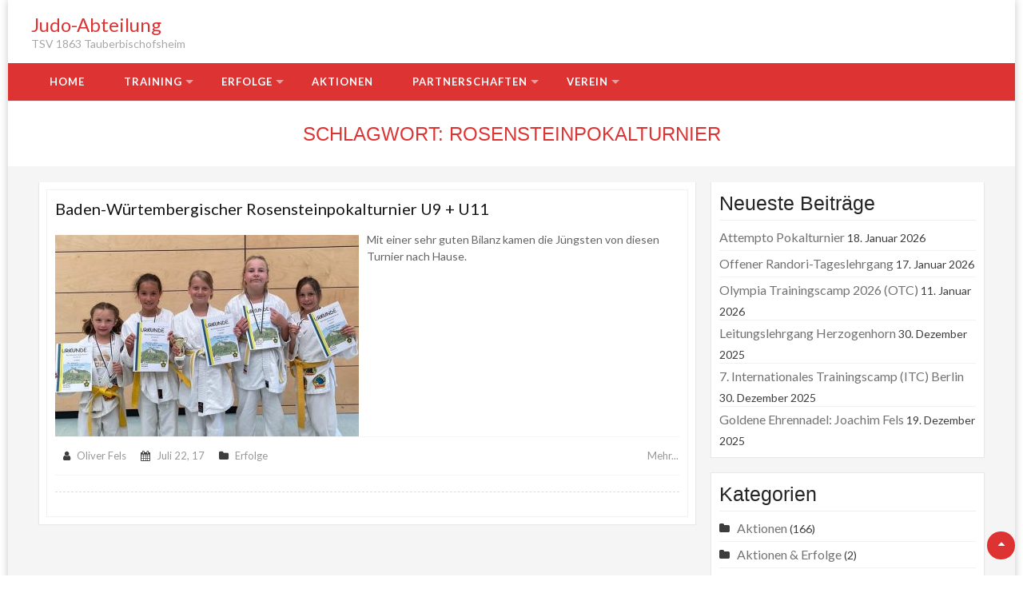

--- FILE ---
content_type: text/html; charset=UTF-8
request_url: https://www.judo-tbb.de/tag/rosensteinpokalturnier/
body_size: 11492
content:
<!DOCTYPE html>
<html lang="de">
<head>
<meta charset="UTF-8">
<meta name="viewport" content="width=device-width, initial-scale=1">
<link rel="profile" href="http://gmpg.org/xfn/11">
<link rel="pingback" href="https://www.judo-tbb.de/cms/xmlrpc.php">
<script
				type="text/javascript"
				src="https://app.termly.io/resource-blocker/a3f1ebe9-3a6c-49d1-af4c-eafbe797ae3f?autoBlock=on">
			</script><title>Rosensteinpokalturnier &#8211; Judo-Abteilung</title>
<meta name='robots' content='max-image-preview:large' />
<link rel='dns-prefetch' href='//fonts.googleapis.com' />
<link rel="alternate" type="application/rss+xml" title="Judo-Abteilung &raquo; Feed" href="https://www.judo-tbb.de/feed/" />
<link rel="alternate" type="application/rss+xml" title="Judo-Abteilung &raquo; Kommentar-Feed" href="https://www.judo-tbb.de/comments/feed/" />
<link rel="alternate" type="application/rss+xml" title="Judo-Abteilung &raquo; Rosensteinpokalturnier Schlagwort-Feed" href="https://www.judo-tbb.de/tag/rosensteinpokalturnier/feed/" />
<style id='wp-img-auto-sizes-contain-inline-css' type='text/css'>
img:is([sizes=auto i],[sizes^="auto," i]){contain-intrinsic-size:3000px 1500px}
/*# sourceURL=wp-img-auto-sizes-contain-inline-css */
</style>
<style id='wp-emoji-styles-inline-css' type='text/css'>

	img.wp-smiley, img.emoji {
		display: inline !important;
		border: none !important;
		box-shadow: none !important;
		height: 1em !important;
		width: 1em !important;
		margin: 0 0.07em !important;
		vertical-align: -0.1em !important;
		background: none !important;
		padding: 0 !important;
	}
/*# sourceURL=wp-emoji-styles-inline-css */
</style>
<style id='wp-block-library-inline-css' type='text/css'>
:root{--wp-block-synced-color:#7a00df;--wp-block-synced-color--rgb:122,0,223;--wp-bound-block-color:var(--wp-block-synced-color);--wp-editor-canvas-background:#ddd;--wp-admin-theme-color:#007cba;--wp-admin-theme-color--rgb:0,124,186;--wp-admin-theme-color-darker-10:#006ba1;--wp-admin-theme-color-darker-10--rgb:0,107,160.5;--wp-admin-theme-color-darker-20:#005a87;--wp-admin-theme-color-darker-20--rgb:0,90,135;--wp-admin-border-width-focus:2px}@media (min-resolution:192dpi){:root{--wp-admin-border-width-focus:1.5px}}.wp-element-button{cursor:pointer}:root .has-very-light-gray-background-color{background-color:#eee}:root .has-very-dark-gray-background-color{background-color:#313131}:root .has-very-light-gray-color{color:#eee}:root .has-very-dark-gray-color{color:#313131}:root .has-vivid-green-cyan-to-vivid-cyan-blue-gradient-background{background:linear-gradient(135deg,#00d084,#0693e3)}:root .has-purple-crush-gradient-background{background:linear-gradient(135deg,#34e2e4,#4721fb 50%,#ab1dfe)}:root .has-hazy-dawn-gradient-background{background:linear-gradient(135deg,#faaca8,#dad0ec)}:root .has-subdued-olive-gradient-background{background:linear-gradient(135deg,#fafae1,#67a671)}:root .has-atomic-cream-gradient-background{background:linear-gradient(135deg,#fdd79a,#004a59)}:root .has-nightshade-gradient-background{background:linear-gradient(135deg,#330968,#31cdcf)}:root .has-midnight-gradient-background{background:linear-gradient(135deg,#020381,#2874fc)}:root{--wp--preset--font-size--normal:16px;--wp--preset--font-size--huge:42px}.has-regular-font-size{font-size:1em}.has-larger-font-size{font-size:2.625em}.has-normal-font-size{font-size:var(--wp--preset--font-size--normal)}.has-huge-font-size{font-size:var(--wp--preset--font-size--huge)}.has-text-align-center{text-align:center}.has-text-align-left{text-align:left}.has-text-align-right{text-align:right}.has-fit-text{white-space:nowrap!important}#end-resizable-editor-section{display:none}.aligncenter{clear:both}.items-justified-left{justify-content:flex-start}.items-justified-center{justify-content:center}.items-justified-right{justify-content:flex-end}.items-justified-space-between{justify-content:space-between}.screen-reader-text{border:0;clip-path:inset(50%);height:1px;margin:-1px;overflow:hidden;padding:0;position:absolute;width:1px;word-wrap:normal!important}.screen-reader-text:focus{background-color:#ddd;clip-path:none;color:#444;display:block;font-size:1em;height:auto;left:5px;line-height:normal;padding:15px 23px 14px;text-decoration:none;top:5px;width:auto;z-index:100000}html :where(.has-border-color){border-style:solid}html :where([style*=border-top-color]){border-top-style:solid}html :where([style*=border-right-color]){border-right-style:solid}html :where([style*=border-bottom-color]){border-bottom-style:solid}html :where([style*=border-left-color]){border-left-style:solid}html :where([style*=border-width]){border-style:solid}html :where([style*=border-top-width]){border-top-style:solid}html :where([style*=border-right-width]){border-right-style:solid}html :where([style*=border-bottom-width]){border-bottom-style:solid}html :where([style*=border-left-width]){border-left-style:solid}html :where(img[class*=wp-image-]){height:auto;max-width:100%}:where(figure){margin:0 0 1em}html :where(.is-position-sticky){--wp-admin--admin-bar--position-offset:var(--wp-admin--admin-bar--height,0px)}@media screen and (max-width:600px){html :where(.is-position-sticky){--wp-admin--admin-bar--position-offset:0px}}

/*# sourceURL=wp-block-library-inline-css */
</style><style id='global-styles-inline-css' type='text/css'>
:root{--wp--preset--aspect-ratio--square: 1;--wp--preset--aspect-ratio--4-3: 4/3;--wp--preset--aspect-ratio--3-4: 3/4;--wp--preset--aspect-ratio--3-2: 3/2;--wp--preset--aspect-ratio--2-3: 2/3;--wp--preset--aspect-ratio--16-9: 16/9;--wp--preset--aspect-ratio--9-16: 9/16;--wp--preset--color--black: #000000;--wp--preset--color--cyan-bluish-gray: #abb8c3;--wp--preset--color--white: #ffffff;--wp--preset--color--pale-pink: #f78da7;--wp--preset--color--vivid-red: #cf2e2e;--wp--preset--color--luminous-vivid-orange: #ff6900;--wp--preset--color--luminous-vivid-amber: #fcb900;--wp--preset--color--light-green-cyan: #7bdcb5;--wp--preset--color--vivid-green-cyan: #00d084;--wp--preset--color--pale-cyan-blue: #8ed1fc;--wp--preset--color--vivid-cyan-blue: #0693e3;--wp--preset--color--vivid-purple: #9b51e0;--wp--preset--gradient--vivid-cyan-blue-to-vivid-purple: linear-gradient(135deg,rgb(6,147,227) 0%,rgb(155,81,224) 100%);--wp--preset--gradient--light-green-cyan-to-vivid-green-cyan: linear-gradient(135deg,rgb(122,220,180) 0%,rgb(0,208,130) 100%);--wp--preset--gradient--luminous-vivid-amber-to-luminous-vivid-orange: linear-gradient(135deg,rgb(252,185,0) 0%,rgb(255,105,0) 100%);--wp--preset--gradient--luminous-vivid-orange-to-vivid-red: linear-gradient(135deg,rgb(255,105,0) 0%,rgb(207,46,46) 100%);--wp--preset--gradient--very-light-gray-to-cyan-bluish-gray: linear-gradient(135deg,rgb(238,238,238) 0%,rgb(169,184,195) 100%);--wp--preset--gradient--cool-to-warm-spectrum: linear-gradient(135deg,rgb(74,234,220) 0%,rgb(151,120,209) 20%,rgb(207,42,186) 40%,rgb(238,44,130) 60%,rgb(251,105,98) 80%,rgb(254,248,76) 100%);--wp--preset--gradient--blush-light-purple: linear-gradient(135deg,rgb(255,206,236) 0%,rgb(152,150,240) 100%);--wp--preset--gradient--blush-bordeaux: linear-gradient(135deg,rgb(254,205,165) 0%,rgb(254,45,45) 50%,rgb(107,0,62) 100%);--wp--preset--gradient--luminous-dusk: linear-gradient(135deg,rgb(255,203,112) 0%,rgb(199,81,192) 50%,rgb(65,88,208) 100%);--wp--preset--gradient--pale-ocean: linear-gradient(135deg,rgb(255,245,203) 0%,rgb(182,227,212) 50%,rgb(51,167,181) 100%);--wp--preset--gradient--electric-grass: linear-gradient(135deg,rgb(202,248,128) 0%,rgb(113,206,126) 100%);--wp--preset--gradient--midnight: linear-gradient(135deg,rgb(2,3,129) 0%,rgb(40,116,252) 100%);--wp--preset--font-size--small: 13px;--wp--preset--font-size--medium: 20px;--wp--preset--font-size--large: 36px;--wp--preset--font-size--x-large: 42px;--wp--preset--spacing--20: 0.44rem;--wp--preset--spacing--30: 0.67rem;--wp--preset--spacing--40: 1rem;--wp--preset--spacing--50: 1.5rem;--wp--preset--spacing--60: 2.25rem;--wp--preset--spacing--70: 3.38rem;--wp--preset--spacing--80: 5.06rem;--wp--preset--shadow--natural: 6px 6px 9px rgba(0, 0, 0, 0.2);--wp--preset--shadow--deep: 12px 12px 50px rgba(0, 0, 0, 0.4);--wp--preset--shadow--sharp: 6px 6px 0px rgba(0, 0, 0, 0.2);--wp--preset--shadow--outlined: 6px 6px 0px -3px rgb(255, 255, 255), 6px 6px rgb(0, 0, 0);--wp--preset--shadow--crisp: 6px 6px 0px rgb(0, 0, 0);}:where(.is-layout-flex){gap: 0.5em;}:where(.is-layout-grid){gap: 0.5em;}body .is-layout-flex{display: flex;}.is-layout-flex{flex-wrap: wrap;align-items: center;}.is-layout-flex > :is(*, div){margin: 0;}body .is-layout-grid{display: grid;}.is-layout-grid > :is(*, div){margin: 0;}:where(.wp-block-columns.is-layout-flex){gap: 2em;}:where(.wp-block-columns.is-layout-grid){gap: 2em;}:where(.wp-block-post-template.is-layout-flex){gap: 1.25em;}:where(.wp-block-post-template.is-layout-grid){gap: 1.25em;}.has-black-color{color: var(--wp--preset--color--black) !important;}.has-cyan-bluish-gray-color{color: var(--wp--preset--color--cyan-bluish-gray) !important;}.has-white-color{color: var(--wp--preset--color--white) !important;}.has-pale-pink-color{color: var(--wp--preset--color--pale-pink) !important;}.has-vivid-red-color{color: var(--wp--preset--color--vivid-red) !important;}.has-luminous-vivid-orange-color{color: var(--wp--preset--color--luminous-vivid-orange) !important;}.has-luminous-vivid-amber-color{color: var(--wp--preset--color--luminous-vivid-amber) !important;}.has-light-green-cyan-color{color: var(--wp--preset--color--light-green-cyan) !important;}.has-vivid-green-cyan-color{color: var(--wp--preset--color--vivid-green-cyan) !important;}.has-pale-cyan-blue-color{color: var(--wp--preset--color--pale-cyan-blue) !important;}.has-vivid-cyan-blue-color{color: var(--wp--preset--color--vivid-cyan-blue) !important;}.has-vivid-purple-color{color: var(--wp--preset--color--vivid-purple) !important;}.has-black-background-color{background-color: var(--wp--preset--color--black) !important;}.has-cyan-bluish-gray-background-color{background-color: var(--wp--preset--color--cyan-bluish-gray) !important;}.has-white-background-color{background-color: var(--wp--preset--color--white) !important;}.has-pale-pink-background-color{background-color: var(--wp--preset--color--pale-pink) !important;}.has-vivid-red-background-color{background-color: var(--wp--preset--color--vivid-red) !important;}.has-luminous-vivid-orange-background-color{background-color: var(--wp--preset--color--luminous-vivid-orange) !important;}.has-luminous-vivid-amber-background-color{background-color: var(--wp--preset--color--luminous-vivid-amber) !important;}.has-light-green-cyan-background-color{background-color: var(--wp--preset--color--light-green-cyan) !important;}.has-vivid-green-cyan-background-color{background-color: var(--wp--preset--color--vivid-green-cyan) !important;}.has-pale-cyan-blue-background-color{background-color: var(--wp--preset--color--pale-cyan-blue) !important;}.has-vivid-cyan-blue-background-color{background-color: var(--wp--preset--color--vivid-cyan-blue) !important;}.has-vivid-purple-background-color{background-color: var(--wp--preset--color--vivid-purple) !important;}.has-black-border-color{border-color: var(--wp--preset--color--black) !important;}.has-cyan-bluish-gray-border-color{border-color: var(--wp--preset--color--cyan-bluish-gray) !important;}.has-white-border-color{border-color: var(--wp--preset--color--white) !important;}.has-pale-pink-border-color{border-color: var(--wp--preset--color--pale-pink) !important;}.has-vivid-red-border-color{border-color: var(--wp--preset--color--vivid-red) !important;}.has-luminous-vivid-orange-border-color{border-color: var(--wp--preset--color--luminous-vivid-orange) !important;}.has-luminous-vivid-amber-border-color{border-color: var(--wp--preset--color--luminous-vivid-amber) !important;}.has-light-green-cyan-border-color{border-color: var(--wp--preset--color--light-green-cyan) !important;}.has-vivid-green-cyan-border-color{border-color: var(--wp--preset--color--vivid-green-cyan) !important;}.has-pale-cyan-blue-border-color{border-color: var(--wp--preset--color--pale-cyan-blue) !important;}.has-vivid-cyan-blue-border-color{border-color: var(--wp--preset--color--vivid-cyan-blue) !important;}.has-vivid-purple-border-color{border-color: var(--wp--preset--color--vivid-purple) !important;}.has-vivid-cyan-blue-to-vivid-purple-gradient-background{background: var(--wp--preset--gradient--vivid-cyan-blue-to-vivid-purple) !important;}.has-light-green-cyan-to-vivid-green-cyan-gradient-background{background: var(--wp--preset--gradient--light-green-cyan-to-vivid-green-cyan) !important;}.has-luminous-vivid-amber-to-luminous-vivid-orange-gradient-background{background: var(--wp--preset--gradient--luminous-vivid-amber-to-luminous-vivid-orange) !important;}.has-luminous-vivid-orange-to-vivid-red-gradient-background{background: var(--wp--preset--gradient--luminous-vivid-orange-to-vivid-red) !important;}.has-very-light-gray-to-cyan-bluish-gray-gradient-background{background: var(--wp--preset--gradient--very-light-gray-to-cyan-bluish-gray) !important;}.has-cool-to-warm-spectrum-gradient-background{background: var(--wp--preset--gradient--cool-to-warm-spectrum) !important;}.has-blush-light-purple-gradient-background{background: var(--wp--preset--gradient--blush-light-purple) !important;}.has-blush-bordeaux-gradient-background{background: var(--wp--preset--gradient--blush-bordeaux) !important;}.has-luminous-dusk-gradient-background{background: var(--wp--preset--gradient--luminous-dusk) !important;}.has-pale-ocean-gradient-background{background: var(--wp--preset--gradient--pale-ocean) !important;}.has-electric-grass-gradient-background{background: var(--wp--preset--gradient--electric-grass) !important;}.has-midnight-gradient-background{background: var(--wp--preset--gradient--midnight) !important;}.has-small-font-size{font-size: var(--wp--preset--font-size--small) !important;}.has-medium-font-size{font-size: var(--wp--preset--font-size--medium) !important;}.has-large-font-size{font-size: var(--wp--preset--font-size--large) !important;}.has-x-large-font-size{font-size: var(--wp--preset--font-size--x-large) !important;}
/*# sourceURL=global-styles-inline-css */
</style>

<style id='classic-theme-styles-inline-css' type='text/css'>
/*! This file is auto-generated */
.wp-block-button__link{color:#fff;background-color:#32373c;border-radius:9999px;box-shadow:none;text-decoration:none;padding:calc(.667em + 2px) calc(1.333em + 2px);font-size:1.125em}.wp-block-file__button{background:#32373c;color:#fff;text-decoration:none}
/*# sourceURL=/wp-includes/css/classic-themes.min.css */
</style>
<link rel='stylesheet' id='wc-gallery-style-css' href='https://www.judo-tbb.de/cms/wp-content/plugins/wc-gallery/includes/css/style.css?ver=1.67' type='text/css' media='all' />
<link rel='stylesheet' id='wc-gallery-popup-style-css' href='https://www.judo-tbb.de/cms/wp-content/plugins/wc-gallery/includes/css/magnific-popup.css?ver=1.1.0' type='text/css' media='all' />
<link rel='stylesheet' id='wc-gallery-flexslider-style-css' href='https://www.judo-tbb.de/cms/wp-content/plugins/wc-gallery/includes/vendors/flexslider/flexslider.css?ver=2.6.1' type='text/css' media='all' />
<link rel='stylesheet' id='wc-gallery-owlcarousel-style-css' href='https://www.judo-tbb.de/cms/wp-content/plugins/wc-gallery/includes/vendors/owlcarousel/assets/owl.carousel.css?ver=2.1.4' type='text/css' media='all' />
<link rel='stylesheet' id='wc-gallery-owlcarousel-theme-style-css' href='https://www.judo-tbb.de/cms/wp-content/plugins/wc-gallery/includes/vendors/owlcarousel/assets/owl.theme.default.css?ver=2.1.4' type='text/css' media='all' />
<link rel='stylesheet' id='widgets-on-pages-css' href='https://www.judo-tbb.de/cms/wp-content/plugins/widgets-on-pages/public/css/widgets-on-pages-public.css?ver=1.4.0' type='text/css' media='all' />
<link rel='stylesheet' id='accesspress-basic-superfish-css-css' href='https://www.judo-tbb.de/cms/wp-content/themes/accesspress-basic-pro/css/superfish.css?ver=6.9' type='text/css' media='all' />
<link rel='stylesheet' id='accesspress-basic-lato-font-css' href='//fonts.googleapis.com/css?family=Lato%3A400%2C100%2C100italic%2C300%2C300italic%2C400italic%2C700%2C700italic%2C900%2C900italic&#038;ver=6.9' type='text/css' media='all' />
<link rel='stylesheet' id='accesspress-basic-style-css' href='https://www.judo-tbb.de/cms/wp-content/themes/accesspress-basic-pro/style.css?ver=2.0.50' type='text/css' media='all' />
<link rel='stylesheet' id='accesspress-basic-responsive-css-css' href='https://www.judo-tbb.de/cms/wp-content/themes/accesspress-basic-pro/css/responsive.css?ver=6.9' type='text/css' media='all' />
<link rel='stylesheet' id='accesspress-basic-flipclock-css-css' href='https://www.judo-tbb.de/cms/wp-content/themes/accesspress-basic-pro/css/flipclock.css?ver=6.9' type='text/css' media='all' />
<link rel='stylesheet' id='font-awesome-css' href='https://www.judo-tbb.de/cms/wp-content/themes/accesspress-basic-pro/css/fawesome/css/font-awesome.css?ver=6.9' type='text/css' media='all' />
<link rel='stylesheet' id='accesspress-basic-jquery-ui-css-css' href='https://www.judo-tbb.de/cms/wp-content/themes/accesspress-basic-pro/css/jquery-ui/jquery-ui.css?ver=6.9' type='text/css' media='all' />
<link rel='stylesheet' id='accesspress-basic-lightbox-css-css' href='https://www.judo-tbb.de/cms/wp-content/themes/accesspress-basic-pro/css/lightbox/css/lightbox.css?ver=6.9' type='text/css' media='all' />
<link rel='stylesheet' id='accesspress-basic-animate-css-css' href='https://www.judo-tbb.de/cms/wp-content/themes/accesspress-basic-pro/css/animate.css?ver=6.9' type='text/css' media='all' />
<link rel='stylesheet' id='tablepress-default-css' href='https://www.judo-tbb.de/cms/wp-content/tablepress-combined.min.css?ver=40' type='text/css' media='all' />
<script type="text/javascript" src="https://www.judo-tbb.de/cms/wp-includes/js/jquery/jquery.min.js?ver=3.7.1" id="jquery-core-js"></script>
<script type="text/javascript" src="https://www.judo-tbb.de/cms/wp-includes/js/jquery/jquery-migrate.min.js?ver=3.4.1" id="jquery-migrate-js"></script>
<script type="text/javascript" src="https://www.judo-tbb.de/cms/wp-content/themes/accesspress-basic-pro/js/flipclock.js?ver=6.9" id="accesspress-basic-flipclock-js-js"></script>
<script type="text/javascript" src="https://www.judo-tbb.de/cms/wp-includes/js/hoverIntent.min.js?ver=1.10.2" id="hoverIntent-js"></script>
<script type="text/javascript" src="https://www.judo-tbb.de/cms/wp-content/themes/accesspress-basic-pro/js/superfish.js?ver=6.9" id="accesspress-basic-superfish-js"></script>
<script type="text/javascript" src="https://www.judo-tbb.de/cms/wp-content/themes/accesspress-basic-pro/js/wow.js?ver=6.9" id="accesspress-basic-wow-js-js"></script>
<script type="text/javascript" src="https://www.judo-tbb.de/cms/wp-content/themes/accesspress-basic-pro/js/jquery.waypoints.js?ver=6.9" id="accesspress-basic-waypoint-js-js"></script>
<script type="text/javascript" src="https://www.judo-tbb.de/cms/wp-content/themes/accesspress-basic-pro/js/jquery.sticky.js?ver=6.9" id="accesspress-basic-sticky-js-js"></script>
<script type="text/javascript" src="https://www.judo-tbb.de/cms/wp-content/themes/accesspress-basic-pro/js/jquery.counterup.js?ver=6.9" id="accesspress-basic-counterup-js-js"></script>
<script type="text/javascript" src="https://www.judo-tbb.de/cms/wp-content/themes/accesspress-basic-pro/js/jquery.mixitup.js?ver=6.9" id="accesspress-basic-mixitup-js-js"></script>
<script type="text/javascript" src="https://www.judo-tbb.de/cms/wp-includes/js/jquery/ui/core.min.js?ver=1.13.3" id="jquery-ui-core-js"></script>
<script type="text/javascript" src="https://www.judo-tbb.de/cms/wp-includes/js/jquery/ui/accordion.min.js?ver=1.13.3" id="jquery-ui-accordion-js"></script>
<script type="text/javascript" src="https://www.judo-tbb.de/cms/wp-content/themes/accesspress-basic-pro/js/lightbox.js?ver=6.9" id="accesspress-basic-lightbox-js-js"></script>
<script type="text/javascript" src="https://www.judo-tbb.de/cms/wp-includes/js/jquery/ui/progressbar.min.js?ver=1.13.3" id="jquery-ui-progressbar-js"></script>
<script type="text/javascript" src="https://www.judo-tbb.de/cms/wp-content/themes/accesspress-basic-pro/js/custom.js?ver=6.9" id="accesspress-basic-custom-js-js"></script>
<script type="text/javascript" src="https://www.judo-tbb.de/cms/wp-content/themes/accesspress-basic-pro/js/jquery.bxslider.js?ver=6.9" id="jquery-bxslider-js-js"></script>
<link rel="https://api.w.org/" href="https://www.judo-tbb.de/wp-json/" /><link rel="alternate" title="JSON" type="application/json" href="https://www.judo-tbb.de/wp-json/wp/v2/tags/252" /><link rel="EditURI" type="application/rsd+xml" title="RSD" href="https://www.judo-tbb.de/cms/xmlrpc.php?rsd" />
<meta name="generator" content="WordPress 6.9" />
<link href='https://fonts.googleapis.com/css?family=Lato:100,200,300,400,500,600,700,800,900,100italic,300italic,italic,500italic,600italic,700italic,800italic,900italic' rel='stylesheet' type='text/css'><link href='https://fonts.googleapis.com/css?family=Lato:100,200,300,400,500,600,700,800,900,100italic,300italic,italic,500italic,600italic,700italic,800italic,900italic' rel='stylesheet' type='text/css'><link href='https://fonts.googleapis.com/css?family=Lato:100,200,300,400,500,600,700,800,900,100italic,300italic,italic,500italic,600italic,700italic,800italic,900italic' rel='stylesheet' type='text/css'><link href='https://fonts.googleapis.com/css?family=Lato:100,200,300,400,500,600,700,800,900,100italic,300italic,italic,500italic,600italic,700italic,800italic,900italic' rel='stylesheet' type='text/css'><link href='https://fonts.googleapis.com/css?family=Lato:100,200,300,400,500,600,700,800,900,100italic,300italic,italic,500italic,600italic,700italic,800italic,900italic' rel='stylesheet' type='text/css'><link href='https://fonts.googleapis.com/css?family=Lato:100,200,300,400,500,600,700,800,900,100italic,300italic,italic,500italic,600italic,700italic,800italic,900italic' rel='stylesheet' type='text/css'><link href='https://fonts.googleapis.com/css?family=Lato:100,200,300,400,500,600,700,800,900,100italic,300italic,italic,500italic,600italic,700italic,800italic,900italic' rel='stylesheet' type='text/css'>            <style type="text/css">
                                /* Site Background (Boxed Layout) */
                                body.boxed-layout{
                    background: ;
                }
                                
                /* Header Menu */
                .menu-wrapper{background: #dd3333;}
                #site-navigation ul li:hover > a, #site-navigation ul li.current-menu-item > a, #site-navigation ul li.current-menu-ancestor > a{background: #b12929;}
                #site-navigation .sub-menu{background: #dd3333;}
                
                /* Header 3 Layout */
                .layout3 #site-navigation ul li:hover > a, .layout3 #site-navigation ul li.current-menu-item > a, .layout3 #site-navigation ul li.current-menu-ancestor > a{
                    background: #581414;
                    color: #dd3333 !important;
                    border-bottom-color: #6f1a1a !important;
                }
                .layout3 .layout-site-branding{border-bottom-color: #dd3333}
                
                .layout3 .sf-arrows > li > .sf-with-ul:focus:after, .layout3 .sf-arrows > li:hover > .sf-with-ul:after, .layout3 .sf-arrows > .sfHover > .sf-with-ul:after{border-top-color: #dd3333}
                
                /** Header Differentiation Border **/
                .layout1 .site-title {border-right: 2px solid #dd3333;}
                
                /** Responsive Menu **/
                @media (max-width: 1024px){
                    .main-navigation-responsive ul li{background-color: #dd3333;}
                    .main-navigation-responsive ul li.current-menu-item, .main-navigation-responsive ul li:hover{background-color: #b12929}
                    .main-navigation-responsive ul li a {border-bottom: 1px solid #ef9a9a;}
                }
                
                                
                /* Home Page */
                a{color: #dd3333}
                .slide_readmore-button{border-color: #dd3333}
                .slide_readmore-button:hover{background: #dd3333}
                .widget a:hover, .widget a:hover:before{color: #dd3333}
                .plx-btn:hover{background: #dd3333}
                .plx-cta-container .plx-btn{border-color: #dd3333;}
                .ap-basic-slider-wrapper .bx-pager-item .bx-pager-link.active:before, .ap-basic-slider-wrapper .bx-pager-item .bx-pager-link:hover:before{background: #dd3333}
                .feature-post-wrap figure.feature-post-thumbnail figcaption a i.fa{background: #dd3333}
                .icon-image{border-color: #dd3333}
                .widget .icon-image:hover{background: #dd3333}
                .widget .icon-image:hover{border-color: #dd3333}
                .bttn{color: #dd3333}
                .navigation .nav-links a, .bttn, button, input[type="button"], input[type="reset"], input[type="submit"]{border-color: #dd3333}
                .navigation .nav-links a:hover, .bttn:hover, button, input[type="button"]:hover, input[type="reset"]:hover, input[type="submit"]:hover{background: #dd3333}
                .feat-page_readmore_btn{border-color: #dd3333}
                .cta-btn-wrap a:hover, .feat-page_readmore_btn:hover{background: #dd3333}
                .ap_toggle.open .ap_toggle_title, .ap_toggle.open .ap_toggle_title:before{color: #dd3333}
                .ui-progressbar-value.ui-widget-header.ui-corner-left{background: #dd3333}
                .ui-widget-header{border-color: #dd3333}
                .service-post-wrap figure.services-post-thumbnail figcaption a i.fa{background: #dd3333}
                .service-post-wrap:hover figure .fa.fa-external-link{border-color: #dd3333 }
                .cta-btn-wrap a{border-color: #dd3333}
                #go-top{background: #dd3333}
                .gmap-contact-info-background{background-color: #dd3333 !important;}
                .gmap-contact-info-pointer{background-color: #dd3333 !important;}
                
                .ak-search .search-form{background: #dd3333;}
                .ak-search .search-form .search-submit:hover{background: #6f1a1a;}
                .ak-search .search-form .search-submit{background: #b12929;}
                .search-results .entry-title a:hover{color: #dd3333;}
                
                .search .search-form .fa.fa-search{background-color: #dd3333}
                
                .ak-search.active .overlay-search{background: rgba(221, 51, 51,  0.7);}
                
                .category-blogs .entry-footer .readmore a, .team-member-wrap .team-member-name a:hover{color: #dd3333;}
                .apbasic-paginations .page-numbers:hover{background-color: #dd3333;}
                
                /** Latest Post Page **/
                .entry-footer a:hover{color: #dd3333;}
                .entry-footer-wrapper .user-wrapper:hover i.fa{color: #dd3333;}
                
                /** Testimonial Page **/
                .client-thumbnail > img{border-color: #dd3333}
                
                /** Services **/
                a:hover, a:focus, a:active{color: #dd3333}
                .icon_with_border .service-post-wrap{border-color: #dd3333}
                .service-feature-image .service-post-wrap figure:after{background: rgba(221, 51, 51,  0.65)}
                
                .service-post-wrap a:hover .service-post-wrap-inner {background: #dd3333}
                
                /** Team **/
                .team-layout-grid .team-member-wrap figure{border-color: #dd3333}
                .thumb-social-wrap .team-member-image > img{border-color: #dd3333}
                /** Faq **/
                .ui-accordion-header.ui-state-default.ui-accordion-header-active.ui-state-active.ui-corner-top.ui-accordion-icons{color: #dd3333}
                .ui-accordion-header.ui-state-default.ui-accordion-icons.ui-corner-all:hover{color: #dd3333}
                
                /** Portfolio **/
                .port-layout-grid .port-title-contents > a {background-color: rgba(221, 51, 51,  0.3);}
                .port-layout-grid .port-title-contents > a:hover{background-color: #dd3333;}
                .category-filter .filter:hover, .category-filter .filter.active{background: #dd3333}
                .category-filter .filter:hover, .category-filter .filter.active, .category-filter .filter{border-color: #dd3333}
                .port-title-contents > a:hover{background: #dd3333;}
                .port-title-contents > a{border-color: #dd3333;}
                .mix-inner .port-title-contents a:hover{background: #dd3333;}
                
                #go-top{color: #dd3333}
                body.boxed-layout{background-color:  url("") repeat fixed center;}
                
                /** Footer widget **/
                .featured-footer .wpcf7 input[type="submit"]:hover{background: #dd3333;}
                .featured-footer .wpcf7 input[type="submit"]{background: #e45c5c;}
                .widget_newsletterwidget .newsletter-submit, .widget_newsletterwidget .newsletter-submit:hover {
                                  border: medium none;
                 background-color: #dd3333;
                 font: 0px/0 a;
                 height: 40px;
                 padding: 0;
                 width: 100%;
                }
                
                .textwidget > a:before{background: #dd3333; color: #dd3333}
                .textwidget > a:after{background: #dd3333 !important;}
                
                /** Blogs **/
                .category-blogs .entry-footer .readmore a{background: #dd3333; border-color: #dd3333;}
                .category-blogs .entry-footer .readmore a:hover{color: #dd3333 !important; border-color: #dd3333;}
                
                /** Shortcodes **/
                /*.bttn.ap-default-bttn.ap-outline-bttn{background: ; color: #FFF; border-color: #dd3333;}
                .bttn.ap-default-bttn.ap-outline-bttn:hover{background: ; color: #FFF;}*/
                .ap-dropcaps.ap-square{background: #dd3333;}
                .ap_tagline_box.ap-all-border-box{border-color: #dd3333;}
                .ap_tagline_box.ap-top-border-box{border-color: #dd3333;}
                .ap_tagline_box.ap-left-border-box{border-color: #dd3333;}
                .ap_tagline_box.ap-bg-box{background: #dd3333;}
                .horizontal .ap_tab_group .tab-title.active, .horizontal .ap_tab_group .tab-title.hover{background: #dd3333;}
                .vertical .ap_tab_group .tab-title.active, .vertical .ap_tab_group .tab-title.hover{background: #dd3333}
                .ap_call_to_action .ap_call_to_action_button{border-color: #dd3333; background: #dd3333;}
                .ap_call_to_action .ap_call_to_action_button:hover{color: #dd3333;}
                .aps_toggle .aps_toggle_title{background: #dd3333;}
                .aps_toggle .aps_toggle_title:after, .category-post-list .entry-title a:hover{color: #dd3333;}
                .aps_toggle{border-color: #dd3333;}
                .bttn.ap-default-bttn.ap-outline-bttn{border-color: #dd3333; color: #dd3333;}
                .bttn.ap-default-bttn.ap-outline-bttn:hover{background: #dd3333;}
                .bttn.ap-default-bttn.ap-bg-bttn:hover{background: #dd3333;}
                .bttn.ap-default-bttn.ap-bg-bttn{background: #dd3333;}
                /** Typography **/
                                    body{font-family: 'Lato'; font-style: regular; font-size: 14px; text-transform: normal; color: }                    
                                    h1{font-family: 'Lato'; font-style: 100; font-size: 24px; text-transform: normal; color: #161616}                    
                                    h2{font-family: 'Lato'; font-style: regular; font-size: 22px; text-transform: normal; color: #161616}                    
                                    h3{font-family: 'Lato'; font-style: 100; font-size: 20px; text-transform: normal; color: #161616}                    
                                    h4{font-family: 'Lato'; font-style: regular; font-size: 18px; text-transform: normal; color: #161616}                    
                                    h5{font-family: 'Lato'; font-style: 100; font-size: 16px; text-transform: normal; color: #161616}                    
                                    h6{font-family: 'Lato'; font-style: 100; font-size: 14px; text-transform: normal; color: #161616}                    
                                
                h3.entry-title a, .team-member-wrap h3.team-member-name a{color: #161616;}
                
                /** edit button **/
                .edit-link .post-edit-link{background: #dd3333; border-color: #dd3333;}
                .edit-link .post-edit-link:hover{color: #dd3333;}
                
                .caption-title{color: #212121}
                .caption-description{color: #737373}
                .caption-title span{color: #dd3333}
                
            </style>
        <link rel="icon" href="https://www.judo-tbb.de/cms/wp-content/uploads/2013/08/cropped-judotbb_vereinslogo_neu-32x32.png" sizes="32x32" />
<link rel="icon" href="https://www.judo-tbb.de/cms/wp-content/uploads/2013/08/cropped-judotbb_vereinslogo_neu-192x192.png" sizes="192x192" />
<link rel="apple-touch-icon" href="https://www.judo-tbb.de/cms/wp-content/uploads/2013/08/cropped-judotbb_vereinslogo_neu-180x180.png" />
<meta name="msapplication-TileImage" content="https://www.judo-tbb.de/cms/wp-content/uploads/2013/08/cropped-judotbb_vereinslogo_neu-270x270.png" />
		<style type="text/css" id="wp-custom-css">
			.archive header.page-header {
    display: none;
}		</style>
		</head>

<body class="archive tag tag-rosensteinpokalturnier tag-252 wp-theme-accesspress-basic-pro boxed-layout group-blog">
<div id="page" class="hfeed site">
	<a class="skip-link screen-reader-text" href="#content">Skip to content</a>

	        
<header id="masthead" class="site-header header-text-logo layout1" role="banner">
        	<div class="top-header clearfix">
                <div class="ap-container clearfix">
                    <div class="site-branding clearfix">
                                                    
                                                                                            <div class="header-text-container">
                        			<h1 class="site-title"><a href="https://www.judo-tbb.de/" rel="home">Judo-Abteilung</a></h1>
                        			<h2 class="site-description">TSV 1863 Tauberbischofsheim</h2>
                                </div>
                                                        
                                    		</div><!-- .site-branding -->
                    <div class="right-top-head">
                                                                                                                        </div>
                </div> <!-- ap-container -->
            </div> <!-- top-header -->
            
            <div class="menu-wrapper clearfix"> 
                <div class="ap-container clearfix">
                    <a class="menu-trigger"><span></span><span></span><span></span></a>   
            		<nav id="site-navigation" class="main-navigation" role="navigation">
            			<button class="menu-toggle hide" aria-controls="primary-menu" aria-expanded="false">Primary Menu</button>
            			<div class="menu-haupt-menue-container"><ul id="primary-menu" class="menu"><li id="menu-item-594" class="menu-item menu-item-type-post_type menu-item-object-page menu-item-home menu-item-594"><a href="https://www.judo-tbb.de/">Home</a></li>
<li id="menu-item-3041" class="menu-item menu-item-type-post_type menu-item-object-page menu-item-has-children menu-item-3041"><a href="https://www.judo-tbb.de/training-und-anfahrt/">Training</a>
<ul class="sub-menu">
	<li id="menu-item-3027" class="menu-item menu-item-type-post_type menu-item-object-page menu-item-3027"><a href="https://www.judo-tbb.de/trainingszeiten/">Trainingszeiten</a></li>
	<li id="menu-item-2868" class="menu-item menu-item-type-post_type menu-item-object-page menu-item-2868"><a href="https://www.judo-tbb.de/anfahrt-trainingshalle/">Anfahrt</a></li>
</ul>
</li>
<li id="menu-item-1109" class="menu-item menu-item-type-taxonomy menu-item-object-category menu-item-has-children menu-item-1109"><a href="https://www.judo-tbb.de/category/aktionen-und-erfolge/erfolge/">Erfolge</a>
<ul class="sub-menu">
	<li id="menu-item-1134" class="menu-item menu-item-type-taxonomy menu-item-object-category menu-item-1134"><a href="https://www.judo-tbb.de/category/aktionen-und-erfolge/erfolge/">Judo</a></li>
	<li id="menu-item-2149" class="menu-item menu-item-type-taxonomy menu-item-object-category menu-item-2149"><a href="https://www.judo-tbb.de/category/aktionen-und-erfolge/sambo/">Sambo</a></li>
	<li id="menu-item-1136" class="menu-item menu-item-type-taxonomy menu-item-object-category menu-item-1136"><a href="https://www.judo-tbb.de/category/aktionen-und-erfolge/sumo/">Sumo</a></li>
	<li id="menu-item-1184" class="menu-item menu-item-type-taxonomy menu-item-object-category menu-item-1184"><a href="https://www.judo-tbb.de/category/aktionen-und-erfolge/auszeichnungen/">Auszeichnungen</a></li>
</ul>
</li>
<li id="menu-item-730" class="menu-item menu-item-type-taxonomy menu-item-object-category menu-item-730"><a href="https://www.judo-tbb.de/category/aktionen-und-erfolge/aktionen/">Aktionen</a></li>
<li id="menu-item-881" class="menu-item menu-item-type-post_type menu-item-object-page menu-item-has-children menu-item-881"><a href="https://www.judo-tbb.de/sportliche-partnerschaften/">Partnerschaften</a>
<ul class="sub-menu">
	<li id="menu-item-4004" class="menu-item menu-item-type-taxonomy menu-item-object-category menu-item-4004"><a href="https://www.judo-tbb.de/category/partnerschaft/frankreich/">Frankreich</a></li>
	<li id="menu-item-4003" class="menu-item menu-item-type-taxonomy menu-item-object-category menu-item-4003"><a href="https://www.judo-tbb.de/category/partnerschaft/usa/">USA</a></li>
</ul>
</li>
<li id="menu-item-643" class="menu-item menu-item-type-post_type menu-item-object-page menu-item-has-children menu-item-643"><a href="https://www.judo-tbb.de/verein/">Verein</a>
<ul class="sub-menu">
	<li id="menu-item-3786" class="menu-item menu-item-type-post_type menu-item-object-page menu-item-3786"><a href="https://www.judo-tbb.de/calendar/">Termine</a></li>
	<li id="menu-item-656" class="menu-item menu-item-type-post_type menu-item-object-page menu-item-656"><a href="https://www.judo-tbb.de/mitglied-werden/">Mitgliedschaft</a></li>
	<li id="menu-item-660" class="menu-item menu-item-type-post_type menu-item-object-page menu-item-660"><a href="https://www.judo-tbb.de/abteilungsleitung/">Abteilungsleitung &#038; Trainer</a></li>
	<li id="menu-item-3416" class="menu-item menu-item-type-taxonomy menu-item-object-category menu-item-3416"><a href="https://www.judo-tbb.de/category/allgemein/">Allgemein</a></li>
	<li id="menu-item-1183" class="menu-item menu-item-type-taxonomy menu-item-object-category menu-item-1183"><a href="https://www.judo-tbb.de/category/aktionen-und-erfolge/auszeichnungen/">Auszeichnungen</a></li>
	<li id="menu-item-672" class="menu-item menu-item-type-post_type menu-item-object-page menu-item-672"><a href="https://www.judo-tbb.de/verein/geschichte/">Geschichte</a></li>
</ul>
</li>
</ul></div>            		</nav><!-- #site-navigation -->
                                    </div>
            </div>
            <nav id="site-navigation-responsive" class="main-navigation-responsive">
    			<button class="menu-toggle hide" aria-controls="primary-menu" aria-expanded="false">Primary Menu</button>
    			<div class="menu-haupt-menue-container"><ul id="primary-menu" class="menu"><li class="menu-item menu-item-type-post_type menu-item-object-page menu-item-home menu-item-594"><a href="https://www.judo-tbb.de/">Home</a></li>
<li class="menu-item menu-item-type-post_type menu-item-object-page menu-item-has-children menu-item-3041"><a href="https://www.judo-tbb.de/training-und-anfahrt/">Training</a>
<ul class="sub-menu">
	<li class="menu-item menu-item-type-post_type menu-item-object-page menu-item-3027"><a href="https://www.judo-tbb.de/trainingszeiten/">Trainingszeiten</a></li>
	<li class="menu-item menu-item-type-post_type menu-item-object-page menu-item-2868"><a href="https://www.judo-tbb.de/anfahrt-trainingshalle/">Anfahrt</a></li>
</ul>
</li>
<li class="menu-item menu-item-type-taxonomy menu-item-object-category menu-item-has-children menu-item-1109"><a href="https://www.judo-tbb.de/category/aktionen-und-erfolge/erfolge/">Erfolge</a>
<ul class="sub-menu">
	<li class="menu-item menu-item-type-taxonomy menu-item-object-category menu-item-1134"><a href="https://www.judo-tbb.de/category/aktionen-und-erfolge/erfolge/">Judo</a></li>
	<li class="menu-item menu-item-type-taxonomy menu-item-object-category menu-item-2149"><a href="https://www.judo-tbb.de/category/aktionen-und-erfolge/sambo/">Sambo</a></li>
	<li class="menu-item menu-item-type-taxonomy menu-item-object-category menu-item-1136"><a href="https://www.judo-tbb.de/category/aktionen-und-erfolge/sumo/">Sumo</a></li>
	<li class="menu-item menu-item-type-taxonomy menu-item-object-category menu-item-1184"><a href="https://www.judo-tbb.de/category/aktionen-und-erfolge/auszeichnungen/">Auszeichnungen</a></li>
</ul>
</li>
<li class="menu-item menu-item-type-taxonomy menu-item-object-category menu-item-730"><a href="https://www.judo-tbb.de/category/aktionen-und-erfolge/aktionen/">Aktionen</a></li>
<li class="menu-item menu-item-type-post_type menu-item-object-page menu-item-has-children menu-item-881"><a href="https://www.judo-tbb.de/sportliche-partnerschaften/">Partnerschaften</a>
<ul class="sub-menu">
	<li class="menu-item menu-item-type-taxonomy menu-item-object-category menu-item-4004"><a href="https://www.judo-tbb.de/category/partnerschaft/frankreich/">Frankreich</a></li>
	<li class="menu-item menu-item-type-taxonomy menu-item-object-category menu-item-4003"><a href="https://www.judo-tbb.de/category/partnerschaft/usa/">USA</a></li>
</ul>
</li>
<li class="menu-item menu-item-type-post_type menu-item-object-page menu-item-has-children menu-item-643"><a href="https://www.judo-tbb.de/verein/">Verein</a>
<ul class="sub-menu">
	<li class="menu-item menu-item-type-post_type menu-item-object-page menu-item-3786"><a href="https://www.judo-tbb.de/calendar/">Termine</a></li>
	<li class="menu-item menu-item-type-post_type menu-item-object-page menu-item-656"><a href="https://www.judo-tbb.de/mitglied-werden/">Mitgliedschaft</a></li>
	<li class="menu-item menu-item-type-post_type menu-item-object-page menu-item-660"><a href="https://www.judo-tbb.de/abteilungsleitung/">Abteilungsleitung &#038; Trainer</a></li>
	<li class="menu-item menu-item-type-taxonomy menu-item-object-category menu-item-3416"><a href="https://www.judo-tbb.de/category/allgemein/">Allgemein</a></li>
	<li class="menu-item menu-item-type-taxonomy menu-item-object-category menu-item-1183"><a href="https://www.judo-tbb.de/category/aktionen-und-erfolge/auszeichnungen/">Auszeichnungen</a></li>
	<li class="menu-item menu-item-type-post_type menu-item-object-page menu-item-672"><a href="https://www.judo-tbb.de/verein/geschichte/">Geschichte</a></li>
</ul>
</li>
</ul></div>    		</nav><!-- #site-navigation -->          
            
	</header><!-- #masthead -->    
	<div id="content" class="site-content">
        <!-- Slider -->
                
        <!-- Header Banner -->
                                                        <div id="page-header-banner" class="page-banners" style='background: #fff url("") no-repeat center top;'>
                    <div class="ap-container">
                        <h1 class="entry-title" style='color: #dd3333'>Schlagwort: <span>Rosensteinpokalturnier</span></h1>
                                                                    </div>
                </div>
                                <header class="page-header">
        <div class="ap-container">
            <h1 class="page-title">Schlagwort: <span>Rosensteinpokalturnier</span></h1>        </div>
    </header><!-- .page-header -->
<main id="main" class="site-main right-sidebar blog-image-medium" role="main">
    <div class="inner">
        <div class="ap-container">
            <div class="ap-container-inner clearfix">    
                <div id="primary" class="content-area">
                    <div class="inner_content_background clearfix">

                                                
                            <div class="inner_content_background clearfix blog-inner">
    <article id="post-3254" class="category-post-list post-3254 post type-post status-publish format-standard has-post-thumbnail hentry category-erfolge tag-192 tag-alexandra-weinig tag-ebby-schilter tag-ira-anessa-umminger tag-milena-zalucky tag-pia-zettelmeier tag-ronja-gieser tag-rosensteinpokalturnier tag-u11 tag-u9">
        <header class="entry-header">
            <h3 class="entry-title"><a href="https://www.judo-tbb.de/2022/07/17/baden-wuertembergischer-rosensteinpokalturnier-u9-u11/" rel="bookmark">Baden-Würtembergischer Rosensteinpokalturnier U9 + U11</a></h3>
                    </header><!-- .entry-header -->

        <figure class="blog-feature-image">
            <a href="https://www.judo-tbb.de/2022/07/17/baden-wuertembergischer-rosensteinpokalturnier-u9-u11/">
                                    <img src="https://www.judo-tbb.de/cms/wp-content/uploads/2022/09/IMG-20220717-WA0002-380x252.jpg" title="Baden-Würtembergischer Rosensteinpokalturnier U9 + U11" alt="Baden-Würtembergischer Rosensteinpokalturnier U9 + U11" />
                            </a>
        </figure>

        <div class="entry-content">
                            <p>Mit einer sehr guten Bilanz kamen die Jüngsten von diesen Turnier nach Hause.</p>
                    </div><!-- .entry-content -->

        <footer class="entry-footer clearfix">
            <span class="entry-footer-wrapper">
                <span class="author user-wrapper"><i class="fa fa-user"></i><a href="https://www.judo-tbb.de/author/of/" title="Beiträge von Oliver Fels" rel="author">Oliver Fels</a></a></span>
                <span class="posted-date user-wrapper"><i class="fa fa-calendar"></i><a href="https://www.judo-tbb.de/2022/07/17/">Juli 22, 17</a></span>
                                    <span class="category user-wrapper"><i class="fa fa-folder"></i><a href="https://www.judo-tbb.de/category/aktionen-und-erfolge/erfolge/" rel="category tag">Erfolge</a></span>
                                            </span>
                            <span class="readmore"><a href="https://www.judo-tbb.de/2022/07/17/baden-wuertembergischer-rosensteinpokalturnier-u9-u11/">
                                                    Mehr...                                            </a></span>
                                </footer><!-- .entry-footer -->
    </article><!-- #post-## -->
</div>
                        
                                                                                                                                                                
                                            </div>
                </div><!-- #primary -->

                
                                    <div id="secondary" class="secondary-right">
    <div class="inner_sidebar_background">
        
		<aside id="recent-posts-2" class="widget widget_recent_entries">
		<h3 class="widget-title"><span>Neueste Beiträge</span></h3>
		<ul>
											<li>
					<a href="https://www.judo-tbb.de/2026/01/18/attempto-pokalturnier/">Attempto Pokalturnier</a>
											<span class="post-date">18. Januar 2026</span>
									</li>
											<li>
					<a href="https://www.judo-tbb.de/2026/01/17/offener-randori-tageslehrgang/">Offener Randori-Tageslehrgang</a>
											<span class="post-date">17. Januar 2026</span>
									</li>
											<li>
					<a href="https://www.judo-tbb.de/2026/01/11/olympia-trainingscamp-2026-otc/">Olympia Trainingscamp 2026 (OTC)</a>
											<span class="post-date">11. Januar 2026</span>
									</li>
											<li>
					<a href="https://www.judo-tbb.de/2025/12/30/leitungslehrgang-herzogenhorn/">Leitungslehrgang Herzogenhorn</a>
											<span class="post-date">30. Dezember 2025</span>
									</li>
											<li>
					<a href="https://www.judo-tbb.de/2025/12/30/7-internationales-trainingscamp-itc-berlin/">7. Internationales Trainingscamp (ITC) Berlin</a>
											<span class="post-date">30. Dezember 2025</span>
									</li>
											<li>
					<a href="https://www.judo-tbb.de/2025/12/19/goldene-ehrennadel-joachim-fels/">Goldene Ehrennadel: Joachim Fels</a>
											<span class="post-date">19. Dezember 2025</span>
									</li>
					</ul>

		</aside><aside id="categories-5" class="widget widget_categories"><h3 class="widget-title"><span>Kategorien</span></h3>
			<ul>
					<li class="cat-item cat-item-45"><a href="https://www.judo-tbb.de/category/aktionen-und-erfolge/aktionen/">Aktionen</a> (166)
</li>
	<li class="cat-item cat-item-47"><a href="https://www.judo-tbb.de/category/aktionen-und-erfolge/">Aktionen &amp; Erfolge</a> (2)
</li>
	<li class="cat-item cat-item-1"><a href="https://www.judo-tbb.de/category/allgemein/">Allgemein</a> (17)
</li>
	<li class="cat-item cat-item-49"><a href="https://www.judo-tbb.de/category/aktionen-und-erfolge/auszeichnungen/">Auszeichnungen</a> (26)
</li>
	<li class="cat-item cat-item-26"><a href="https://www.judo-tbb.de/category/aktionen-und-erfolge/erfolge/">Erfolge</a> (182)
</li>
	<li class="cat-item cat-item-365"><a href="https://www.judo-tbb.de/category/partnerschaft/frankreich/">Frankreich</a> (2)
</li>
	<li class="cat-item cat-item-43"><a href="https://www.judo-tbb.de/category/partnerschaft/">Partnerschaft</a> (8)
</li>
	<li class="cat-item cat-item-121"><a href="https://www.judo-tbb.de/category/aktionen-und-erfolge/sambo/">Sambo</a> (2)
</li>
	<li class="cat-item cat-item-46"><a href="https://www.judo-tbb.de/category/aktionen-und-erfolge/sumo/">Sumo</a> (8)
</li>
	<li class="cat-item cat-item-25"><a href="https://www.judo-tbb.de/category/termine/">Termine</a> (2)
</li>
	<li class="cat-item cat-item-44"><a href="https://www.judo-tbb.de/category/partnerschaft/usa/">USA</a> (6)
</li>
			</ul>

			</aside>    </div>
</div><!-- #secondary -->
                            </div>
        </div>
    </div>
</main><!-- #main -->
    	</div><!-- #content -->
	<footer id="colophon" class="site-footer" role="contentinfo">
                    <div class="footer-featured-section">
                <div class="ap-container clearfix">
                    <div class="featured-footer-wrap">
                                                    <div class="featured-footer-1 featured-footer">
                                <aside id="text-7" class="widget widget_text"><h6 class="widget-title"><span>Verein</span></h6>			<div class="textwidget"><p><a href="https://www.judo-tbb.de/training-und-anfahrt/">Training</a></p>
<p><a href="https://www.judo-tbb.de/cms/?page_id=641">Judoabteilung</a></p>
<p><a href="https://www.judo-tbb.de/cms/?page_id=73">Mitglied werden</a></p>
<p><a href="http://www.tsv-1863.de/" target="_blank" rel="noopener">TSV 1863 TBB</a></p>
<p><a href="https://www.instagram.com/judo_tauberbischofsheim" target="_blank" rel="noopener">Instagram</a></p>
<p><a href="https://www.facebook.com/judotbb/" target="_blank" rel="noopener">Facebook</a></p>
</div>
		</aside>                            </div>
                                                                            <div class="featured-footer-2 featured-footer">
                                <aside id="search-4" class="widget widget_search"><h6 class="widget-title"><span>Suche</span></h6><form role="search" method="get" class="search-form" action="https://www.judo-tbb.de/">
				<label>
					<span class="screen-reader-text">Suche nach:</span>
					<input type="search" class="search-field" placeholder="Suchen …" value="" name="s" />
				</label>
				<input type="submit" class="search-submit" value="Suchen" />
			</form></aside><aside id="custom_html-8" class="widget_text widget widget_custom_html"><div class="textwidget custom-html-widget"><p>
	&nbsp;<br />&nbsp;
</p></div></aside>                            </div>
                                                                            <div class="featured-footer-3 featured-footer">
                                <aside id="accesspress_basic_contact_info-3" class="widget widget_accesspress_basic_contact_info">                    <div class="ap-contact-info">
                                                    <h6 class="widget-title"><span>Kontakt</span></h6>                                                <ul class="ap-contact-info-wrapper">
                                                            <li class="clearfix"><i class="fa fa-phone"></i><span>093417794</span></li>
                                                                                        <li class="clearfix"><i class="fa fa-envelope"></i><span>info@judo-tbb.de</span></li>
                                                                                        <li class="clearfix"><i class="fa fa-globe"></i><span>www.judo-tbb.de</span></li>
                                                                                                            </ul>
                    </div>
                </aside>                            </div>
                                                                            <div class="featured-footer-4 featured-footer">
                                <aside id="custom_html-4" class="widget_text widget widget_custom_html"><h6 class="widget-title"><span>Anschrift</span></h6><div class="textwidget custom-html-widget"><p><b>Judoabteilung des <br />TSV 1863 Tauberbischofsheim</b></p>
<p>Joachim Fels<br />
Am Sprait 32<br />
97941 Tauberbischofsheim</p>
<p>
<a href="http://www.judo-tbb.de/cms/impressum/">Impressum</a></p></div></aside>                            </div>
                                            </div>
                </div>
            </div>  
                
		<div class="site-info">
            <div class="ap-container clearfix">
                
                <div class="copyright-info">
                Copyright © 2025 <a href="http://www.judo-tbb.de">Judo-Abteilung TSV 1863 Tauberbischofsheim</a>                                    </div>
                 
            </div>
		</div><!-- .site-info -->
	</footer><!-- #colophon -->
</div><!-- #page -->
<div id="go-top"><a href="#page"><i class="fa fa-caret-up"></i></a></div>
<script type="speculationrules">
{"prefetch":[{"source":"document","where":{"and":[{"href_matches":"/*"},{"not":{"href_matches":["/cms/wp-*.php","/cms/wp-admin/*","/cms/wp-content/uploads/*","/cms/wp-content/*","/cms/wp-content/plugins/*","/cms/wp-content/themes/accesspress-basic-pro/*","/*\\?(.+)"]}},{"not":{"selector_matches":"a[rel~=\"nofollow\"]"}},{"not":{"selector_matches":".no-prefetch, .no-prefetch a"}}]},"eagerness":"conservative"}]}
</script>
<script type="text/javascript" src="https://www.judo-tbb.de/cms/wp-content/themes/accesspress-basic-pro/js/navigation.js?ver=20120206" id="accesspress-basic-navigation-js"></script>
<script type="text/javascript" src="https://www.judo-tbb.de/cms/wp-content/themes/accesspress-basic-pro/js/skip-link-focus-fix.js?ver=20130115" id="accesspress-basic-skip-link-focus-fix-js"></script>
<script id="wp-emoji-settings" type="application/json">
{"baseUrl":"https://s.w.org/images/core/emoji/17.0.2/72x72/","ext":".png","svgUrl":"https://s.w.org/images/core/emoji/17.0.2/svg/","svgExt":".svg","source":{"concatemoji":"https://www.judo-tbb.de/cms/wp-includes/js/wp-emoji-release.min.js?ver=6.9"}}
</script>
<script type="module">
/* <![CDATA[ */
/*! This file is auto-generated */
const a=JSON.parse(document.getElementById("wp-emoji-settings").textContent),o=(window._wpemojiSettings=a,"wpEmojiSettingsSupports"),s=["flag","emoji"];function i(e){try{var t={supportTests:e,timestamp:(new Date).valueOf()};sessionStorage.setItem(o,JSON.stringify(t))}catch(e){}}function c(e,t,n){e.clearRect(0,0,e.canvas.width,e.canvas.height),e.fillText(t,0,0);t=new Uint32Array(e.getImageData(0,0,e.canvas.width,e.canvas.height).data);e.clearRect(0,0,e.canvas.width,e.canvas.height),e.fillText(n,0,0);const a=new Uint32Array(e.getImageData(0,0,e.canvas.width,e.canvas.height).data);return t.every((e,t)=>e===a[t])}function p(e,t){e.clearRect(0,0,e.canvas.width,e.canvas.height),e.fillText(t,0,0);var n=e.getImageData(16,16,1,1);for(let e=0;e<n.data.length;e++)if(0!==n.data[e])return!1;return!0}function u(e,t,n,a){switch(t){case"flag":return n(e,"\ud83c\udff3\ufe0f\u200d\u26a7\ufe0f","\ud83c\udff3\ufe0f\u200b\u26a7\ufe0f")?!1:!n(e,"\ud83c\udde8\ud83c\uddf6","\ud83c\udde8\u200b\ud83c\uddf6")&&!n(e,"\ud83c\udff4\udb40\udc67\udb40\udc62\udb40\udc65\udb40\udc6e\udb40\udc67\udb40\udc7f","\ud83c\udff4\u200b\udb40\udc67\u200b\udb40\udc62\u200b\udb40\udc65\u200b\udb40\udc6e\u200b\udb40\udc67\u200b\udb40\udc7f");case"emoji":return!a(e,"\ud83e\u1fac8")}return!1}function f(e,t,n,a){let r;const o=(r="undefined"!=typeof WorkerGlobalScope&&self instanceof WorkerGlobalScope?new OffscreenCanvas(300,150):document.createElement("canvas")).getContext("2d",{willReadFrequently:!0}),s=(o.textBaseline="top",o.font="600 32px Arial",{});return e.forEach(e=>{s[e]=t(o,e,n,a)}),s}function r(e){var t=document.createElement("script");t.src=e,t.defer=!0,document.head.appendChild(t)}a.supports={everything:!0,everythingExceptFlag:!0},new Promise(t=>{let n=function(){try{var e=JSON.parse(sessionStorage.getItem(o));if("object"==typeof e&&"number"==typeof e.timestamp&&(new Date).valueOf()<e.timestamp+604800&&"object"==typeof e.supportTests)return e.supportTests}catch(e){}return null}();if(!n){if("undefined"!=typeof Worker&&"undefined"!=typeof OffscreenCanvas&&"undefined"!=typeof URL&&URL.createObjectURL&&"undefined"!=typeof Blob)try{var e="postMessage("+f.toString()+"("+[JSON.stringify(s),u.toString(),c.toString(),p.toString()].join(",")+"));",a=new Blob([e],{type:"text/javascript"});const r=new Worker(URL.createObjectURL(a),{name:"wpTestEmojiSupports"});return void(r.onmessage=e=>{i(n=e.data),r.terminate(),t(n)})}catch(e){}i(n=f(s,u,c,p))}t(n)}).then(e=>{for(const n in e)a.supports[n]=e[n],a.supports.everything=a.supports.everything&&a.supports[n],"flag"!==n&&(a.supports.everythingExceptFlag=a.supports.everythingExceptFlag&&a.supports[n]);var t;a.supports.everythingExceptFlag=a.supports.everythingExceptFlag&&!a.supports.flag,a.supports.everything||((t=a.source||{}).concatemoji?r(t.concatemoji):t.wpemoji&&t.twemoji&&(r(t.twemoji),r(t.wpemoji)))});
//# sourceURL=https://www.judo-tbb.de/cms/wp-includes/js/wp-emoji-loader.min.js
/* ]]> */
</script>

</body>
</html>
